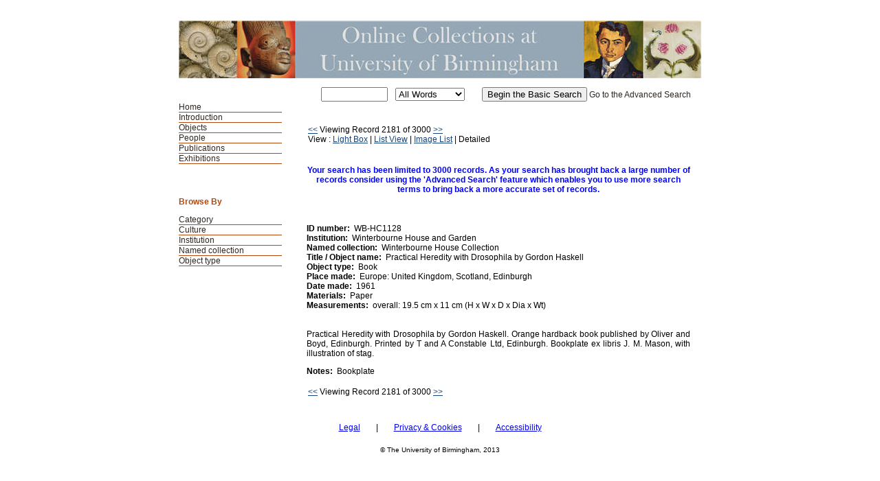

--- FILE ---
content_type: text/html; charset=UTF-8
request_url: https://mimsy.bham.ac.uk/detail.php?t=objects&type=browse&f=OPTION3&s=Winterbourne+House+and+Garden&record=2180
body_size: 6426
content:
<!DOCTYPE HTML PUBLIC "-//W3C//DTD HTML 4.01 Transitional//EN"
    "http://www.w3.org/TR/html4/loose.dtd">

<html lang="en-GB">
    <head>
        <title>Online Collections at UoB - Objects</title>
        <meta http-equiv="Content-Type" content="text/html; charset=UTF-8">
        <link rel='stylesheet' href='styles/UoB2/stylesheet.css' type='text/css'>
        <script type="text/JavaScript" src="javascript.js"></script>
        <meta name="viewport" content="width=320, user-scalable=no">
    </head>

    <body>
	<a class="skip-link" href="#maincontent" style="position: absolute; top: -60px; left: 0; padding: 10px;z-index: 10000;">Skip to main content</a>
        <div class="page">
            <div class="mainheader">Online Collections at UoB - Objects</div>
            <div id="navwrapper">
                <div class="mainnav"><ul>
    <li><a href="https://www.birmingham.ac.uk/culture/collections/index.aspx">Home</a></li>
    <li><a href="http://147.188.128.19/">Introduction </a></li><li id="active"><a href="main.php?module=objects">Objects</a></li>
<li><a href="main.php?module=people">People</a></li>
<li><a href="main.php?module=publications">Publications</a></li>
<li><a href="exhibitions.php">Exhibitions</a></li>
</ul></div>
            </div>


            <div class="basicsearch">
  <form method="GET" action="info.php">
        <table>
          <tr> 
            <td> 
              <input type="text" name="s" size="10" value="">
            </td>
            <td valign="middle"> 
              <select size="1" name="type" class="textbox">
                <option selected value="all">All Words</option>
                <option value="any">Any Words</option>
                <option value="exact">Exact Phrase</option>
              </select>
            </td>
	    <td><input type="hidden" name="t" value="objects"></td>            <td valign="middle">  
              <input type="submit" value="Begin the Basic Search">
	      <a href="advsearch.php?module=objects">Go to the Advanced Search</a>
            </td>
          </tr>
        </table>
    </form>
</div>            
            <div class="content"><table><tr><td width="50%"><a href=detail.php?t=objects&amp;type=browse&amp;f=OPTION3&s=Winterbourne+House+and+Garden&amp;record=2179 class="searchresults">&lt;&lt;</a>&nbsp;Viewing Record 2181 of 3000&nbsp;<a href=detail.php?t=objects&amp;type=browse&amp;f=OPTION3&s=Winterbourne+House+and+Garden&amp;record=2181 class="searchresults">&gt;&gt;</a><br />View : <a href="info.php?page=87&amp;v=2&amp;s=Winterbourne+House+and+Garden&amp;type=browse&amp;t=objects&amp;f=OPTION3&amp;d=">Light Box</a> | <a href="info.php?page=87&amp;v=0&amp;s=Winterbourne+House+and+Garden&amp;type=browse&amp;t=objects&amp;f=OPTION3&amp;d=">List View</a> | <a href="info.php?page=87&amp;v=1&amp;s=Winterbourne+House+and+Garden&amp;type=browse&amp;t=objects&amp;f=OPTION3&amp;d=">Image List</a> | Detailed</td><td align="right"  width="50%">&nbsp;</td></tr></table><br><br><center><strong><font color=BLUE>Your search has been limited to 3000 records.  As your search has brought back a large number of records consider using the 'Advanced Search' feature which enables you to use more search terms to bring back a more accurate set of records.<br>&nbsp;</font></strong></center><br><br><table border="0" cellspacing="0" align="center" width="100%">
  <tr>
    <td valign="top">
          <b>ID number:</b>&nbsp;&nbsp;WB-HC1128<br />        <b>Institution:</b>&nbsp;&nbsp;Winterbourne House and Garden<br />        <b>Named collection:</b>&nbsp;&nbsp;Winterbourne House Collection<br />                <b>Title / Object name:</b>&nbsp;&nbsp;Practical Heredity with Drosophila by Gordon Haskell<br />        <b>Object type:</b>&nbsp;&nbsp;Book<br />  
        <b>Place made:</b>&nbsp;&nbsp;Europe: United Kingdom, Scotland, Edinburgh<br />                <b>Date made:</b>&nbsp;&nbsp;1961<br />                                        <b>Materials:</b>&nbsp;&nbsp;Paper<br />                        <b>Measurements:</b>&nbsp;&nbsp;overall: 19.5 cm x 11 cm (H x W x D x Dia x Wt)<br />           
    </td>
    <td align="right" valign="top">
      </td>
  </tr>
  <tr>
    <td colspan="2">
	  <br>
      <P align="justify">
	  	 	  
	     Practical Heredity with Drosophila by Gordon Haskell.  Orange hardback book published by Oliver and Boyd, Edinburgh.  Printed by T and A Constable Ltd, Edinburgh.  Bookplate ex libris J. M. Mason, with illustration of stag.<br /></p>
          <p></p>
          <p><b>Notes:</b>&nbsp;&nbsp;Bookplate<br /></p>

</td>
  </tr>
</table>
<table></table><table><tr><td><a href=detail.php?t=objects&type=browse&f=OPTION3&s=Winterbourne+House+and+Garden&record=2179 class="searchresults">&lt;&lt;</a> Viewing Record 2181 of 3000 <a href=detail.php?t=objects&type=browse&f=OPTION3&s=Winterbourne+House+and+Garden&record=2181 class="searchresults">&gt;&gt;</a></td></tr></table>
</div>

<div class="menu">
    <div class="browse">
        <h1>Browse By</h1><ol><li><a href="browse.php?module=objects&amp;id=6">Category</a></li><li><a href="browse.php?module=objects&amp;id=7">Culture</a></li><li><a href="browse.php?module=objects&amp;id=4">Institution</a></li><li><a href="browse.php?module=objects&amp;id=5">Named collection</a></li><li><a href="browse.php?module=objects&amp;id=8">Object type</a></li></ol>    </div>

    </div>

<div style="clear:both;"></div>
</div>
<div class="copyright">
<a href="https://www.birmingham.ac.uk/legal/index.aspx" style="padding-right:20px">Legal</a>  |  <a href="/mimsy_privacy.html" style="padding-right:20px; padding-left:20px" >Privacy & Cookies</a> | <a href="/mimsy_accessibility.html"  style="padding-left:20px">Accessibility</a>
</div>
<div class="copyright">
    <p>© The University of Birmingham, 2013<br>
</div>


<script type="text/javascript">

  var _gaq = _gaq || [];
  _gaq.push(['_setAccount', 'UA-41525837-1']);
  _gaq.push(['_trackPageview']);

  (function() {
    var ga = document.createElement('script'); ga.type = 'text/javascript'; ga.async = true;
    ga.src = ('https:' == document.location.protocol ? 'https://ssl' : 'http://www') + '.google-analytics.com/ga.js';
    var s = document.getElementsByTagName('script')[0]; s.parentNode.insertBefore(ga, s);
  })();

</script>


</body>
</html>

